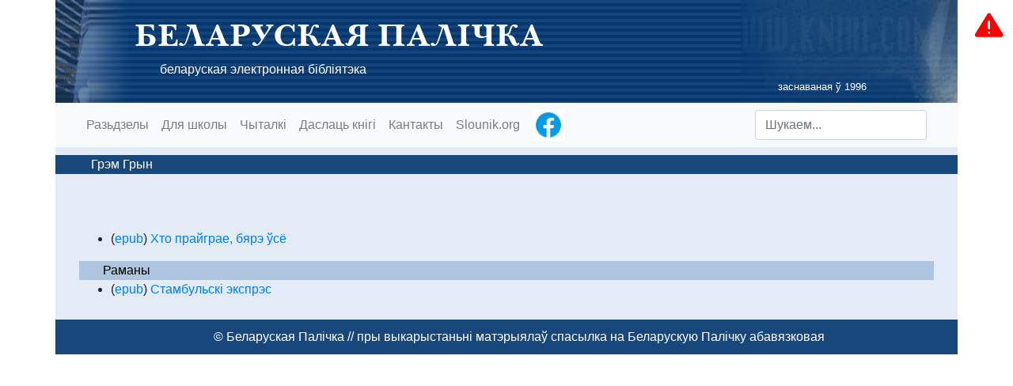

--- FILE ---
content_type: text/html
request_url: https://knihi.com/Hrem_Hryn/
body_size: 2434
content:
<!DOCTYPE html>
<html lang="be" >
	<head>
		<meta charset="UTF-8">
		<meta http-equiv="X-UA-Compatible" content="IE=edge">
		<meta name="viewport" content="width=device-width, initial-scale=1">
		<meta property="og:type" content="website" />
		<meta property="og:title" content="Грэм Грын | Беларуская Палічка" />
		<meta property="og:description" content="Беларуская палічка" />
		<meta property="og:image" content="https://knihi.com/img/logo.png" />
		<title>Грэм Грын | Беларуская Палічка</title>

		<link rel="icon" type="image/svg+xml" href="/img/logo.svg"/>
		<link rel="alternate icon" type="image/png" href="/img/logo.png"/>
		<link rel="stylesheet" href="/css/bootstrap-4.3.1.min.css" integrity="sha384-ggOyR0iXCbMQv3Xipma34MD+dH/1fQ784/j6cY/iJTQUOhcWr7x9JvoRxT2MZw1T"/>
		<link rel="stylesheet" type="text/css" href="/css/knihi2.css"/>

		<link rel="alternate" type="application/rss+xml"                       href="https://knihi.com/news.rss"           title="Knihi.com: навіны" />
		<link rel="search"    type="application/opensearchdescription+xml"     href="https://knihi.com/searchProvider.xml" title="Пошук па Беларускай Палічцы" /> 
		<link rel="start"     type="application/atom+xml;profile=opds-catalog" href="https://knihi.com/opds.xml"           title="OPDS каталёг" />

		<script src="/js/jquery-3.3.1.min.js" integrity="sha384-tsQFqpEReu7ZLhBV2VZlAu7zcOV+rXbYlF2cqB8txI/8aZajjp4Bqd+V6D5IgvKT" type="127b389bcbc6b7033af2ed0a-text/javascript"></script>
		<script src="/js/popper-1.14.7.min.js" integrity="sha384-UO2eT0CpHqdSJQ6hJty5KVphtPhzWj9WO1clHTMGa3JDZwrnQq4sF86dIHNDz0W1" type="127b389bcbc6b7033af2ed0a-text/javascript"></script>
		<script src="/js/bootstrap-4.3.1.min.js" integrity="sha384-JjSmVgyd0p3pXB1rRibZUAYoIIy6OrQ6VrjIEaFf/nJGzIxFDsf4x0xIM+B07jRM" type="127b389bcbc6b7033af2ed0a-text/javascript"></script>
		<script src="/js/knihi.js" type="127b389bcbc6b7033af2ed0a-text/javascript"></script>
	</head>
	<body >
		<header class="">
			<div class="container page-heading">
				<div class="page-heading-text">
					<h1 class="palicka"><a class="nolink" href="https://knihi.com">БЕЛАРУСКАЯ ПАЛІЧКА</a></h1>
					<p><a class="nolink" href="https://knihi.com">беларуская электронная бібліятэка</a></p>
					<p class="small text-right" style="padding-right: 100px">заснаваная ў 1996</p>
				</div>
			</div>
		</header>
		<div class="container menu">
			<!-- Static navbar -->
			<nav class="navbar navbar-expand-lg navbar-light bg-light">
				<div class="container-fluid">
					<button class="navbar-toggler" type="button" data-toggle="collapse" data-target="#navbarCollapse" aria-controls="navbarCollapse" aria-expanded="false" aria-label="Toggle navigation">
						Мэню
					</button>
					<div class="collapse navbar-collapse" id="navbarCollapse">
						<ul class="navbar-nav mr-auto">
							<li class="nav-item >">
								<a class="nav-link" href="/">Разьдзелы</a>
							</li>
							<li class="nav-item >">
								<a class="nav-link" href="/skola/">Для школы</a>
							</li>
							<li class="nav-item >">
								<a class="nav-link" href="/readers.html">Чыталкі</a>
							</li>
							<li class="nav-item >">
								<a class="nav-link" href="/upload.html">Даслаць кнігі</a>
							</li>
							<li class="nav-item">
								<a class="nav-link" href="javascript:showContacts()" >Кантакты</a>
							</li>
							<li class="nav-item">
								<a class="nav-link" href="http://slounik.org">Slounik.org</a>
							</li>
							<li class="nav-item">
								<a class="nav-link ga-track-facebook" href="https://www.facebook.com/bielaruskaja.palicka/" target="_blank" style="padding-top: 0; padding-bottom: 0"><img width="40" height="40" src="/img/facebook-animated.gif" title="Старонка Беларускай палічкі ў Facebook"></a>
							</li>
						</ul>
						<form class="form-inline mt-2 mt-md-0" action="javascript:sendSearch();">
							<input id="search_text" type="text" class="form-control mr-sm-2" placeholder="Шукаем...">
						</form>
					</div>
				</div>
			</nav>
		</div>



<div class="container divider">
	<div class="col-lg-12 col-md-12 col-sm-12">Грэм Грын</div>
</div>

<div class="container">
	<div class="col-lg-12 col-md-12 col-sm-12">

</div>
</div>

                <div class="container"><div class="col-lg-12 col-md-12 col-sm-12">
                      <ul>
                </ul>
                          <br/>
                <ul>
                    <li>
  (<a target="_blank" href="/Hrem_Hryn/Chto_prajhraje,_biare_usio.epub" class="ga-track-download">epub</a>)

  
  <a href="/Hrem_Hryn/Chto_prajhraje,_biare_usio.html">Хто прайграе, бярэ ўсё</a>
  
          
    
</li>
                </ul>
                          <div class="titler-section">Раманы</div>
                <ul>
                    <li>
  (<a target="_blank" href="/Hrem_Hryn/Stambulski_ekspres.epub" class="ga-track-download">epub</a>)

  
  <a href="/Hrem_Hryn/Stambulski_ekspres.html">Стамбульскі экспрэс</a>
  
          
    
</li>
                </ul>
            </div></div>
    
    
                                        
                                            


		<div class="container divider">
			<div id="random-block" class="footer">
				<p class="text-center">© Беларуская Палічка // пры выкарыстаньні матэрыялаў спасылка на Беларускую Палічку абавязковая</p>
			</div>
		</div>
<script type="127b389bcbc6b7033af2ed0a-text/javascript">
  setTimeout(showRandom, 300);
</script>
        <!-- Global site tag (gtag.js) - Google Analytics -->
<script async src="https://www.googletagmanager.com/gtag/js?id=UA-6180123-1" type="127b389bcbc6b7033af2ed0a-text/javascript"></script>
<script type="127b389bcbc6b7033af2ed0a-text/javascript">
  window.dataLayer = window.dataLayer || [];
  function gtag(){dataLayer.push(arguments);}
  gtag('js', new Date());

  gtag('config', 'UA-6180123-1');
</script>
	<script src="/cdn-cgi/scripts/7d0fa10a/cloudflare-static/rocket-loader.min.js" data-cf-settings="127b389bcbc6b7033af2ed0a-|49" defer></script><script defer src="https://static.cloudflareinsights.com/beacon.min.js/vcd15cbe7772f49c399c6a5babf22c1241717689176015" integrity="sha512-ZpsOmlRQV6y907TI0dKBHq9Md29nnaEIPlkf84rnaERnq6zvWvPUqr2ft8M1aS28oN72PdrCzSjY4U6VaAw1EQ==" data-cf-beacon='{"version":"2024.11.0","token":"b692b93e518141d4ad304b377ff5148e","r":1,"server_timing":{"name":{"cfCacheStatus":true,"cfEdge":true,"cfExtPri":true,"cfL4":true,"cfOrigin":true,"cfSpeedBrain":true},"location_startswith":null}}' crossorigin="anonymous"></script>
</body>
</html>
